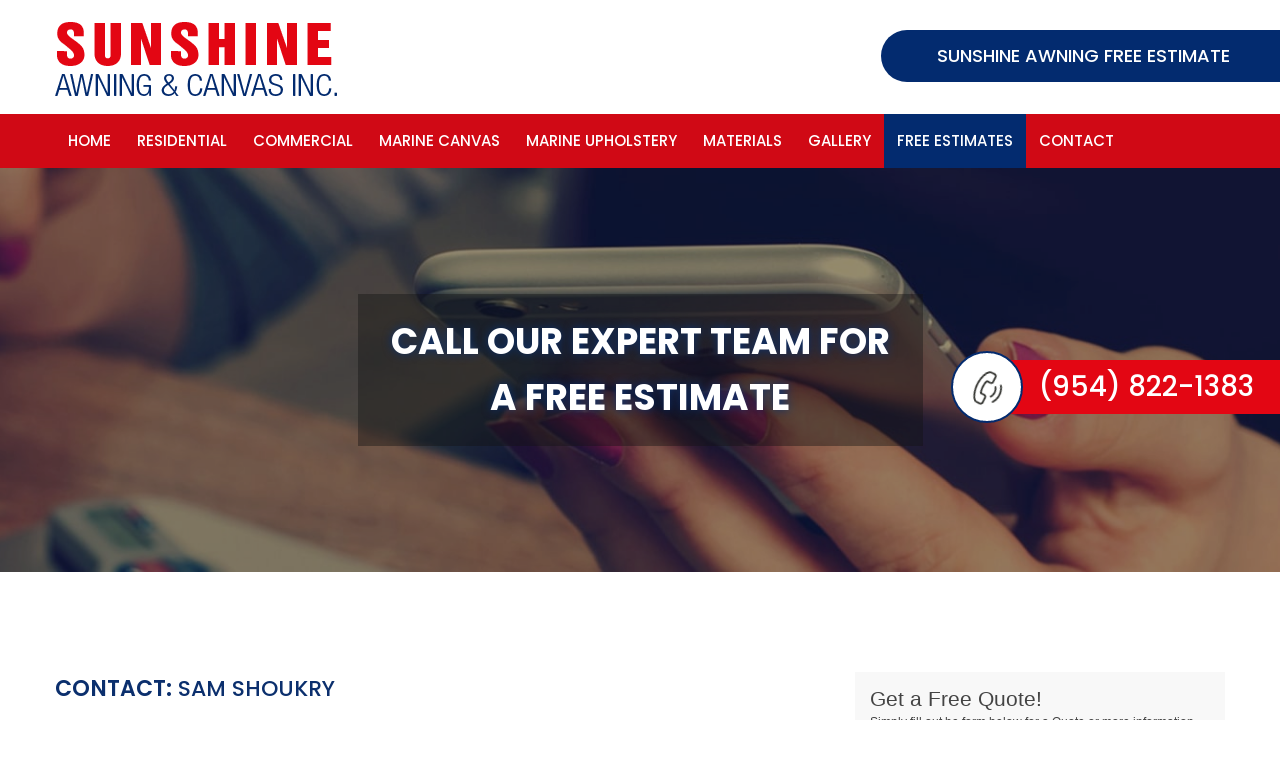

--- FILE ---
content_type: text/html
request_url: https://sunshineawningcanvas.com/free-estimates.html
body_size: 3288
content:
<!doctype html>
<html lang="en-US">
<head>
<meta charset="UTF-8">
<meta name="robots" content="index, follow">
<meta name="viewport" content="width=device-width, initial-scale=1.0">
<title>Sunshine Awning Free Estimate | (954) 822-1383</title>
<meta name="description" content="Sunshine Awning Free Estimate - Contact Us for Broward &amp; Palm Beach County Awning, Canvas &amp; Marine Upholstery - Free Estimate.">
<meta name="keywords" content="Sunshine Awning Free Estimate">
<link href="css/style.css" type="text/css" rel="stylesheet">
<link href="css/menu.css" rel="stylesheet">	
<link href="css/media.css" type="text/css" rel="stylesheet">
<link href="https://fonts.googleapis.com/css?family=Poppins:300,400,500,600,700|Open+Sans:400" rel="stylesheet"> 
<link rel="canonical" href="https://sunshineawningcanvas.com/free-estimates.html">
	

	
<link rel="shortcut icon" href="favicon.ico" type="image/x-icon" />
<link rel="apple-touch-icon" href="apple-touch-icon.png" />

<script type="application/ld+json"> 
{
  "@context": "https://www.schema.org",
  "@type": "HomeAndConstructionBusiness",
  "name": "Sunshine Awning &amp; Canvas",
  "url": "https://sunshineawningcanvas.com",
  "logo": "https://sunshineawningcanvas.com/images/sunshine-awning-canvas-logo.png",
  "image": "https://sunshineawningcanvas.com/images/commercial-img.jpg",
  "description": "Sunshine Awning &amp; Canvas - Let Sunshine Awning &amp; Canvas Inc. help you with all your commercial or home awning projects. Our well-trained staff will take away any stress or worries that you may have during your vinyl project. Trust us so you can enjoy the weather. With a new awning, you'll be able to enjoy your porch all year round. Our affordable prices will allow you to appreciate your porch area any time of the year by enclosing your porch with protective screens and windows.",
  "address": {
    "@type": "PostalAddress",
    "streetAddress": "5150 NE 12th Ave.",
    "addressLocality": "Oakland Park",
    "addressRegion": "FL",
    "postalCode": "33334",
    "addressCountry": "US"
  },
  "geo": {
    "@type": "GeoCoordinates",
    "latitude": "26.184990",
    "longitude": "-80.131180"
  },
  "hasMap": "https://goo.gl/maps/vwWZvsrp7oV9VfS1A",
  "openingHours": "Mo, Tu, We, Th, Fr, Sa 08:00-18:00",
  "contactPoint": {
    "@type": "ContactPoint",
    "contactType": "customer service",
    "telephone": "+1-(954) 822-1383"
  },
  "aggregateRating": {
    "ratingValue": "3.8",
    "reviewCount": "25"
  }
}
 </script>
<!-- Google tag (gtag.js) -->
<script async src="https://www.googletagmanager.com/gtag/js?id=G-L6GCQ6RKKG"></script>
<script>
  window.dataLayer = window.dataLayer || [];
  function gtag(){dataLayer.push(arguments);}
  gtag('js', new Date());

  gtag('config', 'G-L6GCQ6RKKG');
  gtag('config', 'AW-697906614');
</script><!-- Google Tag Manager -->
<noscript><iframe src="//www.googletagmanager.com/ns.html?id=GTM-5LH8HRP"
height="0" width="0" style="display:none;visibility:hidden"></iframe></noscript>
<script>(function(w,d,s,l,i){w[l]=w[l]||[];w[l].push({'gtm.start':
new Date().getTime(),event:'gtm.js'});var f=d.getElementsByTagName(s)[0],
j=d.createElement(s),dl=l!='dataLayer'?'&l='+l:'';j.async=true;j.src=
'//www.googletagmanager.com/gtm.js?id='+i+dl;f.parentNode.insertBefore(j,f);
})(window,document,'script','dataLayer','GTM-5LH8HRP');</script>
<!-- End Google Tag Manager --


	
	<script>
  gtag('config', 'AW-697906614/AopVCMD8n7QBELbr5MwC', {
    'phone_conversion_number': '(954) 822-1383'
  });
</script>	
<!-- Google Tag Manager -->
<script>(function(w,d,s,l,i){w[l]=w[l]||[];w[l].push({'gtm.start':
new Date().getTime(),event:'gtm.js'});var f=d.getElementsByTagName(s)[0],
j=d.createElement(s),dl=l!='dataLayer'?'&l='+l:'';j.async=true;j.src=
'https://www.googletagmanager.com/gtm.js?id='+i+dl;f.parentNode.insertBefore(j,f);
})(window,document,'script','dataLayer','GTM-NQ34CCT');</script>
<!-- End Google Tag Manager -->
</head>
<body>
<!-- Google Tag Manager (noscript) -->
<noscript><iframe src="https://www.googletagmanager.com/ns.html?id=GTM-NQ34CCT"
height="0" width="0" style="display:none;visibility:hidden"></iframe></noscript>
<!-- End Google Tag Manager (noscript) -->
	
<div class="cd-dropdown-wrapper">
	<a class="cd-dropdown-trigger meanmenu-reveal" href="#"><span></span><span></span><span></span></a>
	<nav class="cd-dropdown">
		<h2>Menu</h2>
			<a href="#0" class="cd-close">Close</a>
				<ul class="cd-dropdown-content">
					<li><a href="https://sunshineawningcanvas.com">Home</a></li>
					<li><a href="residential.html">Residential</a></li>
					<li><a href="commercial.html">Commercial</a></li>
					<li><a href="marine-canvas.html">Marine Canvas</a></li>
					<li><a href="marine-upholstery.html">Marine Upholstery</a></li>
					
					<li><a href="materials.html">Materials</a></li>
					<li><a href="gallery.html">Gallery</a></li>
					<li><a href="free-estimates.html">Free Estimates</a></li>
					<li><a href="contact-us.html">Contact</a></li>
				</ul>
	</nav> 
</div>	
	
<!--header start-->
<header class="full-width">
	<div class="fixed-wrapper">
		<a href="https://sunshineawningcanvas.com" class="logo left"><img src="images/sunshine-awning-canvas-logo.png" alt="Sunshine Awning Free Estimate"></a>
		<!-- <div class="header-mail">
			<figure><img src="images/mail-icon.png" alt=""></figure>
			<span>
			Email:
			<a href="mailto:sunshinecanvas@yahoo.com">sunshinecanvas@yahoo.com</a>
			</span>
		</div> -->
	</div>
	<h1>Sunshine Awning Free Estimate</h1>
</header>	
<!--header end-->	
	
<!--menu sec start-->
<section class="menu full-width">
	<div class="fixed-wrapper">
		<ul>
			<li><a href="https://sunshineawningcanvas.com">Home</a></li>
			<li><a href="residential.html">Residential</a></li>
			<li><a href="commercial.html">Commercial</a></li>
			<li><a href="marine-canvas.html">Marine Canvas</a></li>
			<li><a href="marine-upholstery.html">Marine Upholstery</a></li>
			
			<li><a href="materials.html">Materials</a></li>
			<li><a href="gallery.html">Gallery</a></li>
			<li class="active"><a href="free-estimates.html">Free Estimates</a></li>
			<li><a href="contact-us.html">Contact</a></li>
		</ul>
	</div>	
</section>	
<!--menu sec end-->	

<!--inner banner start-->	
<section class="inner-banner full-width">
	<div class="fixed-wrapper">
		<div class="banner-text">
			<span><font>Call our expert team</font> <font> for a free estimate </font></span>			
		</div>
	</div>
</section>
<!--inner banner end-->	
	
<!--inner page middle sec start-->
<section class="inner-page-middle contact-us-middle full-width">
	<div class="fixed-wrapper">
		<div class="inner-middle-left contact-left">
			<h2><strong>Contact:</strong> Sam Shoukry</h2>
			<ul>
				<li><figure><img src="images/contact-cell-icon.png" alt=""></figure>
					<font><a href="tel:9548221383">(954) 822-1383</a> </font></li>
				
				<li><figure><img src="images/contact-mail-icon.png" alt=""></figure>
					<font><a href="mailto:sunshinecanvas@yahoo.com">sunshinecanvas@yahoo.com</a></font></li>
			</ul>
			
			<div class="map full-width">
				<iframe frameborder="0" style="border:0" src="https://www.google.com/maps/embed?pb=!1m18!1m12!1m3!1d3580.1660515559706!2d-80.13134580000002!3d26.191276100000003!2m3!1f0!2f0!3f0!3m2!1i1024!2i768!4f13.1!3m3!1m2!1s0x88d9023a0c1d8193%3A0x1fe5791d893bc257!2s5150+NE+12th+Ave%2C+Oakland+Park%2C+FL+33334%2C+USA!5e0!3m2!1sen!2suk!4v1434524156266"></iframe>
					<div class="map-text">
						<h3>We are open on: </h3>
						<p>Monday to Saturday </p>
						<p>8:00 AM - 6:00 PM </p>
					</div>
			</div>
			
			<div class="accept-card full-width">
				<p>Licensed and Insured</p>
				<h4>We Accept:</h4>
				<figure><img src="images/pay-icon-2.png" alt=""></figure>
			</div>
		</div>
		
		<div class="inner-middle-right right">
			<div class="form">
				<figure>
					
		<div id="mf_placeholder" 
     data-formurl="//sunshineawningcanvas.com/mform/embed.php?id=11603" 
     data-formheight="778"  
     data-formtitle="Get a Free Quote!"  
     data-paddingbottom="10">
</div>
<script>
	(function(f,o,r,m){
		r=f.createElement('script');r.async=1;r.src=o+'js/mf.js';
		m=f.getElementById('mf_placeholder'); m.parentNode.insertBefore(r, m);
	})(document,'//sunshineawningcanvas.com/mform/');
</script>			
					
					

				
				</figure>
			</div>
			<div class="inner-middle-contact">
				
					<figure>
						<img src="images/inner-contact-img.png" alt="Sunshine Awning &amp; Canvas Inc.">
					</figure>

			</div>
		</div>
	</div>
</section>	
<!--inner page middle sec end-->	
	
<!--footer start-->
<footer class="full-width">
	<div class="fixed-wrapper">
		<div class="footer-cell footer-quick-link">
			<h6>Quick Links</h6>
			<ul class="style-icon-white">
				<li><a href="https://sunshineawningcanvas.com">Home</a></li>
				<li><a href="gallery.html">Gallery</a></li>
				<li><a href="free-estimates.html">Free Estimates</a></li>
				<li><a href="contact-us.html">Contact</a></li>
			</ul>
			<ul class="social-icon">
				<ul>
					<li><a href="https://www.facebook.com/pages/category/Awning-Supplier/Sunshine-Awning-Canvas-Inc-437407813099582"><img src="images/fb-icon.png" alt="Facebook"></a></li>
				</ul>
			</ul>
		</div>
		
		<div class="footer-cell footer-services">
			<h6>Services</h6>
			<ul class="style-icon-white">
				<li><a href="residential.html">Residential awning</a></li>
				<li><a href="commercial.html">Commercial awning</a></li>
				<li><a href="marine-canvas.html">Marine Canvas</a></li>
				<li><a href="marine-upholstery.html">Marine Upholstery</a></li>
				<li><a href="custom.html">Custom Awnings</a></li>
				<li><a href="materials.html">Awning Materials</a></li>
			
			</ul>
			
		</div>
		
		<div class="footer-cell footer-open-time">
			<h6>We are open on</h6>
			<ul>
				<li>Monday.......................................8:00 AM - 6:00 PM</li>
				<li>Tuesday......................................8:00 AM - 6:00 PM</li>
				<li>Wednesday.................................8:00 AM - 6:00 PM</li>
				<li>Thursday....................................8:00 AM - 6:00 PM</li>
				<li>Friday..........................................8:00 AM - 6:00 PM</li>
				<li>Saturday.....................................8:00 AM - 6:00 PM</li>
			</ul>
			
		</div>
		
		
		<div class="footer-cell footer-contact">
			<h6>Contact</h6>
			<ul>
				<li><figure><img src="images/ft-cell-icon.png" alt="Call (954) 822-1383"></figure>
					<span>Phone: <a href="tel:9548221383">(954) 822-1383</a></span>	
					
				</li>
				
				<li><figure><img src="images/ft-cell-icon.png" alt="Call (954) 822-1383"></figure>
					<span>Email: <a href="mailto:sunshinecanvas@yahoo.com">sunshinecanvas@yahoo.com</a></span>	
				</li>
				<li><figure><img src="images/ft-location-icon.png" alt=""></figure>
					<span>Sunshine Awning &amp; Canvas Inc. <br> 5150 NE 12th Avenue <br> Oakland Park, FL, 33334</span>	
				</li>
			</ul>
			
		</div>
		
	</div>
</footer>	
<!--footer end-->	
	
<!--copy rgt sec start-->
<section class="copy-rgt-sec full-width">
	<div class="fixed-wrapper">
		<div class="copy-rgt-sec-left left">
			<ul>
				<li>©<span aria-hidden="false" class="current_year"></span> Sunshine Awning & Canvas - All Rights Reserved | <a href="https://sunshineawningcanvas.com">Sunshine Awning Free Estimate</a></li>
				
			</ul>
		</div>
		
		<figure class="right"><img src="images/pay-icon.png" alt="We  Accept All Major Credit Cards"></figure>
	</div>
</section>	
<!--copy rgt sec end-->	
	
	
<section>
	<div class="phone">
		<figure><img src="images/cell-icon-black.png" alt="Call (954) 822-1383"></figure>
		<a href="tel:9548221383">(954) 822-1383</a>
	</div>
	
	<div data-end="top:70%;" data-start="top:3%;" class="skrollable skrollable-between" style="position: absolute; top: 140px;" id="contact_scroll_box">
<h4 class="widget-title widgettitle">CALL TO BOOK</h4>
<p class="loc-phone"><a href="tel:9548221383" style="color:#374775;"><img style=" margin-right:8px;" alt="" src="images/call.png">(954) 822-1383</a></p>
</div>
</section>	
<script type="text/javascript" src="js/jquery-3.7.1.min.js"></script>
<script type="text/javascript" src="js/jquery.matchHeight.js"></script>	
<script src="js/main.js"></script>
<script src="js/jquery.menu-aim.js"></script>	
</body>
</html>
 

--- FILE ---
content_type: text/html; charset=UTF-8
request_url: https://sunshineawningcanvas.com/mform/embed.php?id=11603
body_size: 906
content:
<!DOCTYPE html PUBLIC "-//W3C//DTD XHTML 1.0 Transitional//EN" "http://www.w3.org/TR/xhtml1/DTD/xhtml1-transitional.dtd">
<html lang="en" xml:lang="en" class="embed" xmlns="http://www.w3.org/1999/xhtml">
<head>
<meta http-equiv="Content-Type" content="text/html; charset=UTF-8" />
<meta name="viewport" content="width=device-width, initial-scale=1">
<title>Get a Free Quote!</title>
<link rel="stylesheet" type="text/css" href="./data/form_11603/css/view.css?bdffc4" media="all" />
<link rel="stylesheet" type="text/css" href="view.mobile.css?bdffc4" media="all" />


<script type="text/javascript" src="js/jquery.min.js?bdffc4"></script>
<script type="text/javascript" src="js/jquery-ui-1.12/effect.js?bdffc4"></script>
<script type="text/javascript" src="view.js?bdffc4"></script>







<script type="text/javascript" src="js/jquery.ba-postmessage.min.js"></script>
<script type="text/javascript">
    $(function(){
    	$.postMessage({mf_iframe_height: $('body').outerHeight(true)}, '*', parent );
    });
</script>

</head>
<body id="main_body" class=" no_guidelines">
	
	<div id="form_container" class="">
		<h1><a>Get a Free Quote!</a></h1>
		<form id="form_11603" class="appnitro top_label"  method="post" data-highlightcolor="#FFF7C0" action="/mform/embed.php">
					<div class="form_description">
			<h2>Get a Free Quote!</h2>
			<p>Simply fill out he form below for a Quote or more information.<br />
<br />
If you need immediate assistance, <br />
please call us at (954) 822-1383</p>
		</div>						
			<ul >
			
			
			
					<li id="li_1"  >
		<label class="description" for="element_1">Name <span id="required_1" aria-hidden="true" class="required">*</span></label>
		<div>
			<input id="element_1" name="element_1" placeholder="Enter your full name here"  aria-required="true"  class="element text medium" type="text" value=""   />
			 
		</div> 
		</li>		<li id="li_2"  >
		<label class="description" for="element_2">Phone <span id="required_2" aria-hidden="true" class="required">*</span></label>
		<div>
			<input id="element_2" name="element_2" placeholder="Enter your phone number here"  aria-required="true"  class="element text medium" type="text" value=""   />
			 
		</div> 
		</li>		<li id="li_3"  >
		<label class="description" for="element_3">Email <span id="required_3" aria-hidden="true" class="required">*</span></label>
		<div>
			<input id="element_3" name="element_3" placeholder="Enter your email here"  aria-required="true" class="element text medium" type="text" maxlength="255" value="" /> 
		</div> 
		</li>
				<li id="li_4"  >
		<label class="description" for="element_4">Message </label>
		<div>
			<textarea id="element_4" name="element_4" placeholder="How can we help you?"   class="element textarea small" rows="8" cols="90" ></textarea>
			 
		</div> 
		</li>		<li id="li_captcha" >
		<label class="description" for="captcha_response_field">
			Spam Protection. Please answer this simple question: <br/>
			1 + 2 = ?
		</label>
		<div>
			<input id="captcha_response_field" name="captcha_response_field" class="element text small" type="text" />
			<input id="captcha_response_challenge" name="captcha_response_challenge" type="hidden" value="SiQ1zC83bsGCR5vc3gX7AnniaVE4HSJEtOwDPKnElw6WNQNInOLPWq9/sjBfit6Xqg==" />
		</div>	 
		 
		</li>
			
			
			
					<li id="li_buttons" class="buttons">
			    <input type="hidden" name="form_id" value="11603" />
			    
			    <input type="hidden" id="mfsid" name="mfsid" value="eb195e4fbb0d9ce4488d1c695a0c73f0" />
			    
			    
			    <input type="hidden" name="submit_form" value="1" />
			    <input type="hidden" name="page_number" value="1" />
				<input id="submit_form" class="button_text" type="submit" name="submit_form" value="Submit" />
		</li>
			</ul>
		</form>	
		<div id="footer">
			
		</div>
	</div>
	
	</body>
</html>

--- FILE ---
content_type: text/css
request_url: https://sunshineawningcanvas.com/css/style.css
body_size: 5071
content:
/* cyrillic-ext */
@font-face {
  font-family: 'Open Sans';
  font-style: normal;
  font-weight: 400;
  src: local('Open Sans Regular'), local('OpenSans-Regular'), url(https://fonts.gstatic.com/s/opensans/v17/mem8YaGs126MiZpBA-UFWJ0bf8pkAp6a.woff2) format('woff2');
  unicode-range: U+0460-052F, U+1C80-1C88, U+20B4, U+2DE0-2DFF, U+A640-A69F, U+FE2E-FE2F;
}
/* cyrillic */
@font-face {
  font-family: 'Open Sans';
  font-style: normal;
  font-weight: 400;
  src: local('Open Sans Regular'), local('OpenSans-Regular'), url(https://fonts.gstatic.com/s/opensans/v17/mem8YaGs126MiZpBA-UFUZ0bf8pkAp6a.woff2) format('woff2');
  unicode-range: U+0400-045F, U+0490-0491, U+04B0-04B1, U+2116;
}
/* greek-ext */
@font-face {
  font-family: 'Open Sans';
  font-style: normal;
  font-weight: 400;
  src: local('Open Sans Regular'), local('OpenSans-Regular'), url(https://fonts.gstatic.com/s/opensans/v17/mem8YaGs126MiZpBA-UFWZ0bf8pkAp6a.woff2) format('woff2');
  unicode-range: U+1F00-1FFF;
}
/* greek */
@font-face {
  font-family: 'Open Sans';
  font-style: normal;
  font-weight: 400;
  src: local('Open Sans Regular'), local('OpenSans-Regular'), url(https://fonts.gstatic.com/s/opensans/v17/mem8YaGs126MiZpBA-UFVp0bf8pkAp6a.woff2) format('woff2');
  unicode-range: U+0370-03FF;
}
/* vietnamese */
@font-face {
  font-family: 'Open Sans';
  font-style: normal;
  font-weight: 400;
  src: local('Open Sans Regular'), local('OpenSans-Regular'), url(https://fonts.gstatic.com/s/opensans/v17/mem8YaGs126MiZpBA-UFWp0bf8pkAp6a.woff2) format('woff2');
  unicode-range: U+0102-0103, U+0110-0111, U+1EA0-1EF9, U+20AB;
}
/* latin-ext */
@font-face {
  font-family: 'Open Sans';
  font-style: normal;
  font-weight: 400;
  src: local('Open Sans Regular'), local('OpenSans-Regular'), url(https://fonts.gstatic.com/s/opensans/v17/mem8YaGs126MiZpBA-UFW50bf8pkAp6a.woff2) format('woff2');
  unicode-range: U+0100-024F, U+0259, U+1E00-1EFF, U+2020, U+20A0-20AB, U+20AD-20CF, U+2113, U+2C60-2C7F, U+A720-A7FF;
}
/* latin */
@font-face {
  font-family: 'Open Sans';
  font-style: normal;
  font-weight: 400;
  src: local('Open Sans Regular'), local('OpenSans-Regular'), url(https://fonts.gstatic.com/s/opensans/v17/mem8YaGs126MiZpBA-UFVZ0bf8pkAg.woff2) format('woff2');
  unicode-range: U+0000-00FF, U+0131, U+0152-0153, U+02BB-02BC, U+02C6, U+02DA, U+02DC, U+2000-206F, U+2074, U+20AC, U+2122, U+2191, U+2193, U+2212, U+2215, U+FEFF, U+FFFD;
}
/* devanagari */
@font-face {
  font-family: 'Poppins';
  font-style: normal;
  font-weight: 300;
  src: local('Poppins Light'), local('Poppins-Light'), url(https://fonts.gstatic.com/s/poppins/v8/pxiByp8kv8JHgFVrLDz8Z11lFd2JQEl8qw.woff2) format('woff2');
  unicode-range: U+0900-097F, U+1CD0-1CF6, U+1CF8-1CF9, U+200C-200D, U+20A8, U+20B9, U+25CC, U+A830-A839, U+A8E0-A8FB;
}
/* latin-ext */
@font-face {
  font-family: 'Poppins';
  font-style: normal;
  font-weight: 300;
  src: local('Poppins Light'), local('Poppins-Light'), url(https://fonts.gstatic.com/s/poppins/v8/pxiByp8kv8JHgFVrLDz8Z1JlFd2JQEl8qw.woff2) format('woff2');
  unicode-range: U+0100-024F, U+0259, U+1E00-1EFF, U+2020, U+20A0-20AB, U+20AD-20CF, U+2113, U+2C60-2C7F, U+A720-A7FF;
}
/* latin */
@font-face {
  font-family: 'Poppins';
  font-style: normal;
  font-weight: 300;
  src: local('Poppins Light'), local('Poppins-Light'), url(https://fonts.gstatic.com/s/poppins/v8/pxiByp8kv8JHgFVrLDz8Z1xlFd2JQEk.woff2) format('woff2');
  unicode-range: U+0000-00FF, U+0131, U+0152-0153, U+02BB-02BC, U+02C6, U+02DA, U+02DC, U+2000-206F, U+2074, U+20AC, U+2122, U+2191, U+2193, U+2212, U+2215, U+FEFF, U+FFFD;
}
/* devanagari */
@font-face {
  font-family: 'Poppins';
  font-style: normal;
  font-weight: 400;
  src: local('Poppins Regular'), local('Poppins-Regular'), url(https://fonts.gstatic.com/s/poppins/v8/pxiEyp8kv8JHgFVrJJbecnFHGPezSQ.woff2) format('woff2');
  unicode-range: U+0900-097F, U+1CD0-1CF6, U+1CF8-1CF9, U+200C-200D, U+20A8, U+20B9, U+25CC, U+A830-A839, U+A8E0-A8FB;
}
/* latin-ext */
@font-face {
  font-family: 'Poppins';
  font-style: normal;
  font-weight: 400;
  src: local('Poppins Regular'), local('Poppins-Regular'), url(https://fonts.gstatic.com/s/poppins/v8/pxiEyp8kv8JHgFVrJJnecnFHGPezSQ.woff2) format('woff2');
  unicode-range: U+0100-024F, U+0259, U+1E00-1EFF, U+2020, U+20A0-20AB, U+20AD-20CF, U+2113, U+2C60-2C7F, U+A720-A7FF;
}
/* latin */
@font-face {
  font-family: 'Poppins';
  font-style: normal;
  font-weight: 400;
  src: local('Poppins Regular'), local('Poppins-Regular'), url(https://fonts.gstatic.com/s/poppins/v8/pxiEyp8kv8JHgFVrJJfecnFHGPc.woff2) format('woff2');
  unicode-range: U+0000-00FF, U+0131, U+0152-0153, U+02BB-02BC, U+02C6, U+02DA, U+02DC, U+2000-206F, U+2074, U+20AC, U+2122, U+2191, U+2193, U+2212, U+2215, U+FEFF, U+FFFD;
}
/* devanagari */
@font-face {
  font-family: 'Poppins';
  font-style: normal;
  font-weight: 500;
  src: local('Poppins Medium'), local('Poppins-Medium'), url(https://fonts.gstatic.com/s/poppins/v8/pxiByp8kv8JHgFVrLGT9Z11lFd2JQEl8qw.woff2) format('woff2');
  unicode-range: U+0900-097F, U+1CD0-1CF6, U+1CF8-1CF9, U+200C-200D, U+20A8, U+20B9, U+25CC, U+A830-A839, U+A8E0-A8FB;
}
/* latin-ext */
@font-face {
  font-family: 'Poppins';
  font-style: normal;
  font-weight: 500;
  src: local('Poppins Medium'), local('Poppins-Medium'), url(https://fonts.gstatic.com/s/poppins/v8/pxiByp8kv8JHgFVrLGT9Z1JlFd2JQEl8qw.woff2) format('woff2');
  unicode-range: U+0100-024F, U+0259, U+1E00-1EFF, U+2020, U+20A0-20AB, U+20AD-20CF, U+2113, U+2C60-2C7F, U+A720-A7FF;
}
/* latin */
@font-face {
  font-family: 'Poppins';
  font-style: normal;
  font-weight: 500;
  src: local('Poppins Medium'), local('Poppins-Medium'), url(https://fonts.gstatic.com/s/poppins/v8/pxiByp8kv8JHgFVrLGT9Z1xlFd2JQEk.woff2) format('woff2');
  unicode-range: U+0000-00FF, U+0131, U+0152-0153, U+02BB-02BC, U+02C6, U+02DA, U+02DC, U+2000-206F, U+2074, U+20AC, U+2122, U+2191, U+2193, U+2212, U+2215, U+FEFF, U+FFFD;
}
/* devanagari */
@font-face {
  font-family: 'Poppins';
  font-style: normal;
  font-weight: 600;
  src: local('Poppins SemiBold'), local('Poppins-SemiBold'), url(https://fonts.gstatic.com/s/poppins/v8/pxiByp8kv8JHgFVrLEj6Z11lFd2JQEl8qw.woff2) format('woff2');
  unicode-range: U+0900-097F, U+1CD0-1CF6, U+1CF8-1CF9, U+200C-200D, U+20A8, U+20B9, U+25CC, U+A830-A839, U+A8E0-A8FB;
}
/* latin-ext */
@font-face {
  font-family: 'Poppins';
  font-style: normal;
  font-weight: 600;
  src: local('Poppins SemiBold'), local('Poppins-SemiBold'), url(https://fonts.gstatic.com/s/poppins/v8/pxiByp8kv8JHgFVrLEj6Z1JlFd2JQEl8qw.woff2) format('woff2');
  unicode-range: U+0100-024F, U+0259, U+1E00-1EFF, U+2020, U+20A0-20AB, U+20AD-20CF, U+2113, U+2C60-2C7F, U+A720-A7FF;
}
/* latin */
@font-face {
  font-family: 'Poppins';
  font-style: normal;
  font-weight: 600;
  src: local('Poppins SemiBold'), local('Poppins-SemiBold'), url(https://fonts.gstatic.com/s/poppins/v8/pxiByp8kv8JHgFVrLEj6Z1xlFd2JQEk.woff2) format('woff2');
  unicode-range: U+0000-00FF, U+0131, U+0152-0153, U+02BB-02BC, U+02C6, U+02DA, U+02DC, U+2000-206F, U+2074, U+20AC, U+2122, U+2191, U+2193, U+2212, U+2215, U+FEFF, U+FFFD;
}
/* devanagari */
@font-face {
  font-family: 'Poppins';
  font-style: normal;
  font-weight: 700;
  src: local('Poppins Bold'), local('Poppins-Bold'), url(https://fonts.gstatic.com/s/poppins/v8/pxiByp8kv8JHgFVrLCz7Z11lFd2JQEl8qw.woff2) format('woff2');
  unicode-range: U+0900-097F, U+1CD0-1CF6, U+1CF8-1CF9, U+200C-200D, U+20A8, U+20B9, U+25CC, U+A830-A839, U+A8E0-A8FB;
}
/* latin-ext */
@font-face {
  font-family: 'Poppins';
  font-style: normal;
  font-weight: 700;
  src: local('Poppins Bold'), local('Poppins-Bold'), url(https://fonts.gstatic.com/s/poppins/v8/pxiByp8kv8JHgFVrLCz7Z1JlFd2JQEl8qw.woff2) format('woff2');
  unicode-range: U+0100-024F, U+0259, U+1E00-1EFF, U+2020, U+20A0-20AB, U+20AD-20CF, U+2113, U+2C60-2C7F, U+A720-A7FF;
}
/* latin */
@font-face {
  font-family: 'Poppins';
  font-style: normal;
  font-weight: 700;
  src: local('Poppins Bold'), local('Poppins-Bold'), url(https://fonts.gstatic.com/s/poppins/v8/pxiByp8kv8JHgFVrLCz7Z1xlFd2JQEk.woff2) format('woff2');
  unicode-range: U+0000-00FF, U+0131, U+0152-0153, U+02BB-02BC, U+02C6, U+02DA, U+02DC, U+2000-206F, U+2074, U+20AC, U+2122, U+2191, U+2193, U+2212, U+2215, U+FEFF, U+FFFD;
}

*{-webkit-box-sizing: border-box;-moz-box-sizing: border-box; box-sizing: border-box;}
html{-webkit-text-size-adjust:100%;-ms-text-size-adjust:100%;}
html, body, div, span, object, iframe, h1, h2, h3, h4, h5, h6, p, blockquote, pre, abbr, address, cite, code, del, dfn, em, img, ins, kbd, q, samp, small, strong, sub, sup, var, b, i, dl, dt, dd, ol, ul, li, fieldset, form, label, legend, table, caption, tbody, tfoot, thead, tr, th, td, article, aside, canvas, details, figcaption, figure, footer, header, hgroup, menu, nav, section, summary, time, mark, audio, video {margin:0;padding:0;border:0;outline:0;}
header, footer, article, section, hgroup, nav, figure {display:block;margin:0px;padding:0px;}
img {border: 0 none;height: auto;max-width: 100%;vertical-align:middle;transition: all 0.5s ease-in-out 0s;}
ul {list-style-type:none;padding:0px;margin:0px;}
a, button{text-decoration:none;outline:none; color:#333333;}
button, input[type="button"]{border:none;cursor:pointer;}
p, td, input, label, form, h1, h2, h3, h4, h5, h6, a {padding:0px;margin:0px;border:none;text-decoration:none;transition: all 0.5s ease-in-out 0s;}
input[type="text"],input[type="button"],input[type="submit"],input[type="email"],input[type="tel"] ,textarea {  -webkit-appearance: none;  -webkit-border-radius: 0;  -webkit-appearance: none;transition: all 0.5s ease-in-out 0s;outline:none;resize: none;}
input[type="submit"], input[type="button"], input[type="reset"]{outline:none;cursor:pointer;}
.clear {clear: both;}
h1, h2, h3, h4, h5, h6 {line-height: normal; text-transform: uppercase;}
.vm{vertical-align: middle;}
.relative{position: relative;}
.left{ float: left;}
.right {float:right !important;}
/*placeholder css*/
input::-webkit-input-placeholder {opacity:1 !important; color: #fff !important;}
input::-moz-placeholder {opacity:1 !important; color: #fff !important;}
input:-ms-input-placeholder {opacity:1 !important; color: #fff !important;}
input:-moz-placeholder {opacity:1 !important; color: #fff !important;}
/*ends css*/
body{margin:0; padding:0; font-size:16px; line-height:normal;  color:#333333;  font-weight: normal; font-family: 'Poppins', sans-serif;}
/*======= Common CSS =======*/
a:hover, a:focus{text-decoration:none; color:inherit;}
p{font-size:15px; line-height:24px; color: #0b2f6d; font-weight: 500}
h1{font-size:18px; color:#fff; text-transform: uppercase; font-weight: 500;}
h2{font-size: 53px; color: #0b2f6d; line-height:normal; font-weight: 700;}
h3{font-size: 22px; color: #fff; font-weight: bold;}
h4{font-size: 20px; color: #fff; font-weight: bold;}
h5{font-size: 34px; color: #fff; font-weight: bold; line-height: 36px;}
h6{font-size: 28px; color: #fff; font-weight: bold;}



.fixed-wrapper{max-width: 1170px; width: 100%; height: auto; margin: 0 auto;}
.full-width{float: left; width: 100%;}

header{padding: 22px 0 18px;}
.header-mail{margin-left: 370px; float: left; margin-top: 8px;}
.header-mail figure{line-height: 54px; width: 54px; border-radius: 100%; text-align: center; border: 2px solid #303030; float: left; display: table; margin-right: 12px; height: 54px;}
.header-mail ,.header-mail a{font-size: 16px; color: #303030; text-transform: uppercase; font-weight: 500;}
.header-mail a{display: block;}
header h1{line-height: 52px; background: #032b6f; padding: 0 50px 0 56px; border-radius: 30px 0px 0 30px; float: right; margin-top: 8px;}
.header-mail span {display: block; float: left;}

.menu{background: #d00915;}
.menu ul li{float: left;}
.menu ul li a{font-size: 15px; color: #fff; text-transform: uppercase; font-weight: 500; display: inline-block; line-height: 54px; padding:0 13px;}
.menu ul li a:hover ,.menu ul li.active a{background: #032b6f;}

.banner{text-align: center; position: relative;background: #0b316f;}
/*.owl-carousel.home-main.owl-loaded.owl-drag {opacity: 0.5;}*/
.banner figure img{width: 100%;}
.banner-text{position: absolute; top: 46%; z-index: 99; left: 50%; right: 0; margin: 0 auto; transform: translate(-50%, -46%);background:#12121269; padding:20px;}
/*.banner-text:after{position: absolute; content: ""; background: url(../images/banner-shape.png) no-repeat center; width: 468px; height: 510px; left: 0; right: 0; margin: 0 auto; top: -120px; z-index: -1;}*/
.banner-text span{font-size: 53px; line-height: 66px; text-transform: uppercase; color: #fff; font-weight: bold;}
.banner-text span em {float: none;  position: relative; display: inline-block; z-index: 9999; font-style: normal;}

.banner-text span em:after{position: absolute; content: ""; width: 100%; left: 0; border-bottom: 2px solid #d9121d; top: 0; bottom: 0; z-index: -1;}
.banner-text span,.banner-text p{text-shadow: #0b316f 0px 0px 10px;}

.banner-text p{color: #fff; display: inline-block; margin-top: 14px; width: 100%;}
.banner-btn{margin-top: 30px;}
.banner-btn i{line-height: 38px; width: 44px; background: #fff; text-align: center; border-radius: 100%; display: inline-block; border: 2px solid #0b2f6d; position: relative;  left: 30px; height: 44px;}
.banner-btn a{font-size: 16px; color: #fff; font-weight: 500; padding: 0 28px 0 46px; background: #e30613; border-radius: 30px; display: inline-block; line-height: 36px; text-transform: uppercase;}
.banner .owl-dots{display: none;}
.canvas-town{padding: 80px 0; text-align: center;}
.canvas-town h2{margin-bottom: 38px;}
.canvas-town-cell{margin-right: 30px; width: 270px; height: 270px; border-radius: 100%; border: 2px solid #ffffff; box-shadow: 0 1px 19px rgba(0 ,0 ,0 ,0.44); overflow: hidden; float: left;}
.canvas-town-cell figure{position: relative; float: left; width: 100%;}
.canvas-town-cell figure img{float: left; border-radius:100px; width: 270px; height: 270px; }
.canvas-town-cell figure .canvas-text{height: /*214px*/ 100%; width: /*214px*/ 100%; border-radius: 100%; background: rgba(227 ,19 ,6 ,0.8); z-index: 99; position: absolute; bottom: /*-94px*/ -164px; left: 0; right: 0; margin: 0 auto; transition: all ease-in 0.5s;}
.canvas-town-cell figure .canvas-text h3{max-width: 152px; display: inline-block; float: none; line-height: 26px; padding-top: 28px; transition:  all ease-in 0.5s; position: relative;}
.canvas-town-cell:nth-child(4n){margin-right: 0;}
.canvas-town-cell:nth-child(2n) figure .canvas-text{background: rgba(3 ,43 ,111 ,0.8);}
.canvas-town-cell figure:hover .canvas-text{bottom: 0;}
.canvas-town-cell figure:hover .canvas-text h3{position: absolute; top: 50%; left: 0; right: 0; margin: auto; padding: 0; transform: translate(0 ,-50%);}

.services{padding: 82px 0 22px; text-align: center;}
.services-cell{float: left; text-align: center; width: 270px; margin-right: 30px;     min-height: 524px; margin-bottom:50px;}
.services-cell figure img{width: 100%; border-radius:40px;}
.services-text h4{padding: 0 10px 12px; position: relative; font-weight: 500;}
.services-text{padding: 30px 0 22px; position: relative; z-index: 9999;}
.services-text:after{position: absolute; content: ""; background: url(../images/services-bg.png) no-repeat center; width: 100%; height: 364px; left: 0; right: 0; top: -86px; z-index: -1; transition:  all ease-in 0.5s; background-size: 100% 100%;}
.services-text h4:after{position: absolute; content: ""; background: #fff; height: 3px; left: 0; right: 0; bottom: 0; width: 188px; margin: 0 auto;}
.services-text p{color: #fff; margin: 28px 0 38px; padding:0 31px;}
.services-text a{line-height: 44px; float: right; width: 44px; border-radius: 100%; background: #fff url(../images/blue-arrow.png) no-repeat center; display: inline-block; font-size: 0; margin-right: 30px;}
.services-cell:nth-child(4n){margin-right: 0;}
.services-cell:hover .services-text:after{background: url(../images/services-bg-hover.png) no-repeat center;}
.canvas-slider .owl-dot{float: none; display: inline-block; height: 8px; width: 8px; border-radius: 100%; background: #0b2f6d !important; cursor: pointer; margin: 50px 2px 0;}
.canvas-slider .owl-dot:hover ,.canvas-slider .owl-dot.active{background: #e30613 !important;}
.services-cell:hover a{background:#fff url(../images/red-arrow.png) no-repeat center;}

.material-sec{background: url(../images/material-ng.jpg) no-repeat center; background-size: cover; padding: 76px 0 68px; position: relative;}
.material-sec:after{position: absolute; content: ""; background: rgba(0 ,0 ,0 ,0.7); top: 0; bottom: 0; left: 0; right: 0;}
.material-sec-left{float: left; width: 50%; padding-right: 30px; position: relative; z-index: 99;}
.material-sec-left h5{margin-bottom: 16px;}
.material-sec-left h5 em{display: block; font-style: normal;}
.material-sec-left ul li{font-size: 15px; color: #fff; font-weight: 500; float: left; width: 50%; margin-bottom: 10px;}
.style-icon-white li ,.style-icon-blue li ,.style-icon-red li{position: relative; padding-left: 18px;}
.style-icon-white li:after ,.style-icon-blue li:after ,.style-icon-red li:after{position: absolute; content: ""; background: url(../images/white-arrow.png) no-repeat; width: 9px; height: 15px; left: 0; top: 0; bottom: 0; margin: auto; transition: all ease-in 0.5s;}

.country-sec h6{background: #e30613; text-align: center; line-height: 56px; text-transform: inherit;}
.country-sec ul li{float: left; width: 25%; padding-left: 24px; margin-bottom: 12px; font-size: 14px; color: #333333; font-family: 'Open Sans', sans-serif; font-weight: normal;}
.style-icon-blue li:after{background: url(../images/blue-arrow.png) no-repeat;}
.country-sec ul{margin: 68px 0 74px;}
.country-sec-bg-blue h6{background: #0b2f6d;}

footer{padding: 78px 0 50px; background: url(../images/footer-bg.jpg) no-repeat center; background-size: cover; position: relative;}

footer:after{position: absolute; content: ""; background: rgba(0 ,0 ,0 ,0.7); top: 0; bottom: 0; left: 0; right: 0;}
.footer-cell{position: relative; z-index: 99; float: left;}
footer h6{font-size: 22px; font-weight: 500; text-transform: inherit; padding-bottom: 12px; margin-bottom: 30px; position: relative;}
footer h6:after{position: absolute; content: ""; background: #fff; height: 2px; width: 40px; bottom: 0; left: 0;}
.social-icon li{float: left; margin-right: 8px; margin-top: 16px;}
footer li a ,footer li ,footer li span{font-size: 14px; color: #fff; font-weight: normal; font-family: 'Open Sans', sans-serif;}
footer li{margin-bottom: 12px;}
.footer-quick-link li ,.footer-services li ,.footer-open-time li{display: inline-block; float: left; clear: both;}
.social-icon li{float: left; clear: inherit;}
.social-icon {float: left; width: 100%;}
.footer-quick-link {float: left; width: 214px;}
.footer-services {float: left; width: 240px;}
.footer-open-time {float: left; margin-right: 100px; width: 330px;}
.footer-open-time span{float: left;}
.footer-open-time font{float: right;}
.footer-open-time li{display: inline-block; width: 100%; position: relative; margin-bottom: 8px;}
.footer-contact figure{float: left; display: table; margin-right: 22px;}
.footer-contact span{display: table; margin-bottom: 2px;}
.footer-contact li{margin-bottom: 26px;}

.copy-rgt-sec{padding: 18px 0 12px;}
.copy-rgt-sec-left ul li ,.copy-rgt-sec-left ul li a{font-size: 14px; color: #333333; font-family: 'Open Sans', sans-serif;}
.copy-rgt-sec-left ul li span{margin: 0 2px;}

.phone{position: fixed; top: 50%;  right: 0; z-index: 99999;}
.phone figure{line-height: 70px; width: 72px; border-radius: 100%; background: #fff; position: absolute; right: 86%; top: 0; bottom: 0; margin: auto; height: 72px; text-align: center; border: 2px solid #032b6f;}
.phone a{font-size: 28px; font-weight: 500; color: #fff; background: #e30613; padding: 6px 26px 6px 58px; border-radius: 60px 0 0 60px; display: inline-block; animation:1.6s linear 0s normal infinite running;}

.coupon-sec{background: url(../images/coupon-sec-bg.jpg) no-repeat center; background-size: cover; position: relative;text-align: center; padding: 76px 0 112px;}
.coupon-sec:after{position: absolute; content: ""; background: rgba(0 ,0 ,0 ,0.5); top: 0; bottom: 0; left: 0; right: 0;}
.coupon-cell{width: 570px; z-index: 99; background: #fff; padding: 54px 33px 66px; position: relative;}
.coupon-cell a{font-size: 28px; color: #fff; font-weight: 500; background: #032b6f; line-height: 60px; display: inline-block; max-width: 410px; text-align: center; border-radius: 30px; position: absolute; bottom: -30px; left: 0; right: 0; margin: auto; width: 100%;}
.coupon-cell p{font-weight: 400;}
.footer-contact li:first-child figure img{position: relative; top: 6px;}
.footer-contact {width: 284px;}
.phone figure img {-webkit-animation-name: spin; -webkit-animation-duration: 4000ms;  -webkit-animation-iteration-count: infinite; -webkit-animation-timing-function: linear;  -moz-animation-name: spin; -moz-animation-duration: 4000ms; -moz-animation-iteration-count: infinite;   -moz-animation-timing-function: linear; -ms-animation-name: spin;  -ms-animation-duration: 4000ms;  -ms-animation-iteration-count: infinite; -ms-animation-timing-function: linear;  animation-name: spin;  animation-duration: 4000ms;  animation-iteration-count: infinite; animation-timing-function: linear;}
@-ms-keyframes spin {
    from { -ms-transform: rotate(0deg); }
    to { -ms-transform: rotate(360deg); }
}
@-moz-keyframes spin {
    from { -moz-transform: rotate(0deg); }
    to { -moz-transform: rotate(360deg); }
}
@-webkit-keyframes spin {
    from { -webkit-transform: rotate(0deg); }
    to { -webkit-transform: rotate(360deg); }
}
@keyframes spin {
    from {
        transform:rotate(0deg);
    }
    to {
        transform:rotate(360deg);
    }
}

@keyframes blinker{  
  50%{background: #032b6f;}
}

@keyframes rotation {
		from {
				transform: rotate(0deg);
		}
		to {
				transform: rotate(359deg);
		}
}
.coupon-cell a:hover{background: #e30613;}
footer li a:hover ,.header-mail a:hover ,.copy-rgt-sec-left a:hover{color: #e30613;}
footer li:hover:after{background: url(../images/red-arrow.png) no-repeat center;}
.social-icon li a:hover img{opacity: 0.5;}
.banner-btn a:hover{background: #fff; color: #0b2f6d;}

#contact_scroll_box {
max-width: 180px;
padding: 10px; display: none;
line-height: 19px;
text-align: center;
position: fixed;
right: 0;
border: 1px solid #ccc;
border-top-width: 1px;
border-top-style: solid;
border-top-color: rgb(232, 232, 232);
background: #F5F5F5;
border-radius: 15px 0 0 15px;
top: 0; z-index:9999;
}

.loc-phone{ font-size:18px; font-weight:700;}
#contact_scroll_box h4{
padding: 0 0 5px;
padding-bottom: 5px;
color: #e30613;
font-size:20px!important;
font-weight:400; margin: 0px;
line-height: 1.25;
}

#mf_iframe{background:#f8f8f8; }

#pjWrapperGallery_1 a{width:25%;}

/*contact us*/

.inner-banner{background: url(../images/contact-banner.jpg) no-repeat center; background-size: cover; padding: 126px 0; text-align: center; position: relative;}
.inner-banner:after{position: absolute; content: ""; background: rgba(0 ,0 ,0 ,0.4); top: 0; left: 0; right: 0; bottom: 0;}
.inner-banner .banner-text:after{background: url(../images/inner-banner-shape.png) no-repeat center; width: 227px; height: 247px; top: -80px;}
.inner-banner .banner-text{position: relative; left: 0; right: 0; transform: translate(0 ,0); z-index: 99;}
.inner-page-middle{padding: 100px 0;}

.inner-middle-left{float: left; width: 770px;}
.contact-left h2{font-size: 22px; font-weight: 500; margin-bottom: 62px;}
.contact-left h2 strong{font-weight: 600;}
.contact-left ul li{float: left; text-align: center;}
.contact-left ul li a{font-size: 15px; color: #666666;}
.contact-left ul li figure{background: url(../images/contact-shape.png) no-repeat center; width: 86px; height: 93px; text-align: center; line-height: 94px; float: none; display: inline-block;}
.contact-left ul li font{float: left; width: 100%; margin-top: 28px;}
.contact-left ul li:nth-child(1){width: 270px;}
.contact-left ul li:nth-child(2){width: 167px; margin: 0 30px;}
.contact-left ul li:nth-child(3){width: 270px;}
.map iframe{width: 100%; height: 330px;}

.map{margin-top: 58px; position: relative;}

.map-text {background: #ffffff; box-shadow: 0 0px 10px rgba(0, 0, 0, 0.48); padding: 10px 30px; position: absolute; right: 10px; top: 10px;}
.map-text h3{font-size: 18px; color: #0b2f6d; font-weight: 600;}
.map-text p{color: #666666; font-weight: normal;}

.accept-card{margin-top: 60px;}
.accept-card p{font-weight: 500; color: #666666;}
.accept-card h4{font-size: 18px; color: #0b2f6d;font-weight: 500; margin: 18px 0 20px;}
.inner-middle-right{float: right; width: 370px;}
.inner-middle-contact .services-text a{font-size: 28px; background: none; height: auto; border-radius: 0; margin: 20px 0 0; width: 100%; color: #fff;}
.inner-middle-contact .services-text h4{font-size: 20px;}
.inner-middle-contact .services-cell{width: 100%;  margin: 0;}
.inner-middle-contact .services-cell:hover .services-text:after{background-size: 100% 100%;}
.inner-middle-contact .services-cell .services-text:after{top: -126px; display: none;}
.inner-middle-contact .services-cell .services-text{background: #0b2f6d;}
.inner-middle-contact .services-cell .services-text:hover{background: #e30613;}
.inner-middle-contact{margin-top: 30px;}
.form img{width: 100%;}
.residential-middle .services-cell figure img{margin-bottom: 0 !important;}

/*residential page*/

.residential-banner{background: url(../images/residential-banner.jpg) no-repeat center; background-size: cover;}
.residential-middle h2 ,.residential-middle h3 ,.inner-middle-left h4{font-size: 34px; color: #0b2f6d; font-weight: bold; text-transform: uppercase; line-height: 36px; max-width: 88%; margin-bottom: 24px;}
.residential-middle figure img{width: 100%; margin-bottom: 30px;}
.residential-middle p ,.residential-middle p a{color: #666666; font-size: 16px; line-height: 28px; font-weight: 400; margin-bottom: 30px;}
.residential-middle h3 ,.inner-middle-left h4{margin-top: 40px; width: 100%; float: left;}

.residential-middle ul li{float: left; width: 50%; color: #666666; font-size: 16px; margin-bottom: 10px; font-weight: 400;}
.residential-middle .style-icon-blue li:after{top: 6px; bottom: inherit;}
.residential-middle p a{margin-bottom: 0 !important; text-decoration: underline;}
.residential-call-visit{margin-top: 22px;}
.middle-free-sec-inner{border: 1px solid #e30613; text-align: center;}
.middle-free-sec-inner h6{font-size: 80px; color: #0b2f6d; font-weight: bold; display: inline-block;}
.middle-free-sec-inner font p{margin-bottom: 0; font-size: 24px; color: #e30613; line-height: 32px;}
.middle-free-sec-inner font {display: inline-block; text-align: left; margin-top: -4px; position: relative; top: -4px; margin-left: 10px;}
.middle-inner-left{float: left; width: 486px; background: #e30613; padding: 10px 20px;}
.middle-inner-left h6{font-size: 80px; color: #fff; font-weight: bold; float: left; line-height: 20px; padding-top: 12px;}
.middle-inner-left h6 sub {font-size: 24px; position: relative; top: -17px; margin-left: -45px;}
.middle-inner-left p{margin-bottom: 0 !important; font-size: 16px; color: #fff;}
.middle-inner-left p:nth-child(1){font-weight: 600;}
.middle-inner-left-cell{padding: 32px 0 32px 20px; float: left; border-left: 1px solid #fff; margin-left: 12px;}
.middle-inner-right{float: left; width: 682px; padding: 10px 30px;}
.middle-free-sec-inner-2{border: 1px solid #e30613; border-top: none; }
.middle-inner-right-1{float: left; width: 250px;}
.middle-inner-right-1 h5{font-size: 22px; color: #0b2f6d; font-weight: 600; margin-bottom: 10px;}
.style-icon-red li:after{background: url(../images/red-arrow.png) no-repeat;}
.residential-middle .middle-inner-right-1 li{font-size: 14px; color: #e30613; width: 100%; float: none; margin-bottom: 2px;}
.residential-middle .middle-inner-right-1.middle-inner-right-2 li{float: left; width: 50%;}
.residential-middle .middle-inner-right-1.middle-inner-right-2{width: 372px; border-left: 1px solid #cccccc; padding-left: 40px;}
.middle-free-sec-outer{margin-top: 65px;}
.residential-middle p a:hover ,.contact-left ul li a:hover{color: #e30613;}
.material-page ul{margin-bottom: 30px;}
.commercial-banner{background: url(../images/commercial-banner.jpg) no-repeat center; background-size: cover;}
.marine-canvas-banner{background: url(../images/marine-canvas.jpg) no-repeat center; background-size: cover;}
.custom-banner{background: url(../images/../images/custom.jpg) no-repeat center; background-size: cover;}
.marine-upholstery-banner{background: url(../images/../images/marine-upholstery-banner.jpg) no-repeat center; background-size: cover;}
.free-estimates-banner{background: url(../images/../images/free-estimates-banner.jpg) no-repeat center; background-size: cover;}
.gallery-banner{background: url(../images/../images/gallery-banner.jpg) no-repeat center; background-size: cover;}
/*.middle-inner-left h6:not{padding-top: 30px;}*/


.loc-phone img{display: none;} 


@media(min-width:1024px){
	.banner{min-height: 623px;}
}

--- FILE ---
content_type: text/css
request_url: https://sunshineawningcanvas.com/css/menu.css
body_size: 3109
content:
.cd-dropdown-wrapper {
    display: none !important;
}
.cd-dropdown-wrapper {
    display: inline-block;
    height: 40px;
    margin: 30px 0 0 5%;
    position: relative;
}
.cd-dropdown-trigger {
    padding: 0 15px 0 7px;
}
@media only screen and (min-width: 1024px) {
.cd-dropdown-trigger {
    font-size: 1.5rem;
}
.cd-dropdown-trigger.dropdown-is-active {
    background-color: #3f8654;
}
.no-touch .cd-dropdown-trigger.dropdown-is-active:hover {
    background-color: #47975f;
}
.cd-dropdown-trigger.dropdown-is-active::before, .cd-dropdown-trigger.dropdown-is-active::after {
    width: 14px;
}
.cd-dropdown-trigger.dropdown-is-active::before {
    transform: translateX(5px) rotate(-45deg);
	
}
.cd-dropdown-trigger.dropdown-is-active::after {
    transform: rotate(45deg);
}
.cd-dropdown h2{ margin:0px;}
}

@media only screen and (min-width: 768px) {
.cd-dropdown h2 {
    height: 60px;
    line-height: 60px;
}
}
@media only screen and (min-width: 1024px) {
.cd-dropdown h2 {
    height: 50px;
    line-height: 50px;
}
}
.cd-dropdown h2, .cd-dropdown-content a, .cd-dropdown-content ul a, .cd-dropdown-content .cd-divider {
    padding:0 10px;
}
.cd-dropdown {
    backface-visibility: hidden;
    background-color: #e30613;
    color: #ffffff;
    height: 100%;
    left: 0;
    position: fixed;
    top: 0;
    transform: translateY(-100%);
    transition: transform 0.5s ease 0s, visibility 0s ease 0.5s;
    visibility: hidden;
    width: 100%;
    z-index: 1;
}

.cd-dropdown h2 {
background-color:#fff;

color: #000 ;
font-size: 28px;
font-weight: normal;
position: relative;
text-transform: uppercase;
z-index: 1;
font-family: 'Open Sans', sans-serif;
font-style:normal;
}

.cd-dropdown .cd-close {
    color: rgba(0, 0, 0, 0);
    height: 43px;
    overflow: hidden;
    position: absolute;
    right: 0;
    text-indent: 100%;
    top: 0;
    white-space: nowrap;
    width: 50px;
    z-index: 1;
}
.cd-dropdown .cd-close::after, .cd-dropdown .cd-close::before {
    background-color:#000 ;
    bottom: auto;
    content: "";
    height: 20px;
    left: 50%;
    position: absolute;
    right: auto;
    top: 50%;
    transform: translateX(-50%) translateY(-50%);
    width: 2px;
}
.cd-dropdown .cd-close::after {
    transform: translateX(-50%) translateY(-50%) rotate(45deg);
}
.cd-dropdown .cd-close::before {
    transform: translateX(-50%) translateY(-50%) rotate(-45deg);
}
.cd-dropdown.dropdown-is-active {
    transform: translateY(0px);
    transition: transform 0.5s ease 0s, visibility 0s ease 0s;
    visibility: visible;
}
@media only screen and (min-width: 768px) {
.cd-dropdown .cd-close {
    top: 5px;
}
}
@media only screen and (min-width: 1200px) {
.cd-dropdown {
    background-color: #ffffff;
    box-shadow: 0 4px 12px rgba(0, 0, 0, 0.1);
    color: #111433;
    height: auto;
    opacity: 0;
    position: absolute;
    top: calc(100% - 2px);
    transform: translateY(30px);
    transition: opacity 0.3s ease 0s, visibility 0s ease 0.3s, transform 0.3s ease 0s;
    width: 100%;
}
.open-to-left .cd-dropdown {
    left: auto;
    right: 0;
}
.cd-dropdown h2, .cd-dropdown .cd-close {
    display: block;
}
.cd-dropdown.dropdown-is-active {
    opacity: 1;
    transform: translateY(0px);
    transition: opacity 0.3s ease 0s, visibility 0.3s ease 0s, transform 0.3s ease 0s;
}
}
a.meanmenu-reveal span {
    background: #000000 none repeat scroll 0 0;
    display: block;
    height: 3px;
    margin-top: 3px;
}
.cd-dropdown-content, .cd-dropdown-content ul {
    height: 100%;
    left: 0;
    overflow-x: hidden;
    overflow-y: auto;
    padding-top: 45px;
    position: absolute;
    top: 0;
    transition: transform 0.3s ease 0s;
    width: 100%;
	padding-top:43px !important;
}
.cd-dropdown-content a:hover {
    color:#fff;
	background:#032b6f;
}
.cd-dropdown-content a, .cd-dropdown-content ul a {
    border-bottom: 1px solid rgba(255 ,255 ,255 ,0.5);
    color: #ffffff;
    display: block;
    font-size: 15px;
    overflow: hidden;
    padding: 5px 10px;
    text-overflow: ellipsis;
    white-space: nowrap;
	font-weight:400;
	text-transform:uppercase;
	font-family: "Poppins",sans-serif;
}
.cd-dropdown-content ul li:last-child {
	border-bottom:none;
}

.cd-dropdown-content li:first-of-type > a, .cd-dropdown-content ul li:first-of-type > a {
    border-top-width: 0;
}
.cd-dropdown-content li:last-of-type > a, .cd-dropdown-content ul li:last-of-type > a {
    border-bottom-width: 1px;
}
.cd-dropdown-content .cd-divider, .cd-dropdown-content ul .cd-divider {
    background-color: #0b0e23;
    color: #585a70;
    font-size: 1.1rem;
    font-weight: bold;
    letter-spacing: 1px;
    padding-bottom: 10px;
    padding-top: 10px;
    text-transform: uppercase;
}
.cd-dropdown-content .cd-divider + li > a, .cd-dropdown-content ul .cd-divider + li > a {
    border-top-width: 0;
}
.cd-dropdown-content a, .cd-dropdown-content .cd-search, .cd-dropdown-content .cd-divider, .cd-dropdown-content ul a, .cd-dropdown-content ul .cd-search, .cd-dropdown-content ul .cd-divider {
    backface-visibility: hidden;
    transform: translateZ(0px);
    transition: opacity 0.3s ease 0s, transform 0.3s ease 0s;
}
.cd-dropdown-content.is-hidden, .cd-dropdown-content ul.is-hidden {
    transform: translateX(100%);
}
.cd-dropdown-content.is-hidden > li > a, .cd-dropdown-content.is-hidden > li > .cd-search, .cd-dropdown-content.is-hidden > .cd-divider, .cd-dropdown-content.move-out > li > a, .cd-dropdown-content.move-out > li > .cd-search, .cd-dropdown-content.move-out > .cd-divider, .cd-dropdown-content ul.is-hidden > li > a, .cd-dropdown-content ul.is-hidden > li > .cd-search, .cd-dropdown-content ul.is-hidden > .cd-divider, .cd-dropdown-content ul.move-out > li > a, .cd-dropdown-content ul.move-out > li > .cd-search, .cd-dropdown-content ul.move-out > .cd-divider {
    opacity: 0;
}
.cd-dropdown-content.move-out > li > a, .cd-dropdown-content.move-out > li > .cd-search, .cd-dropdown-content.move-out > .cd-divider, .cd-dropdown-content ul.move-out > li > a, .cd-dropdown-content ul.move-out > li > .cd-search, .cd-dropdown-content ul.move-out > .cd-divider {
    transform: translateX(-100%);
}
.dropdown-is-active .cd-dropdown-content, .dropdown-is-active .cd-dropdown-content ul { padding:0px;}
@media only screen and (min-width: 768px) {
.cd-dropdown-content, .cd-dropdown-content ul {
    padding-top: 60px;
}
.cd-dropdown-content a, .cd-dropdown-content ul a {
font-family: "Poppins",sans-serif;
    font-size: 16px;
}
}
@media only screen and (min-width: 1024px) {
.cd-dropdown-content, .cd-dropdown-content ul {
    overflow: visible;
    padding-top: 0;
}
.cd-dropdown-content .cd-divider, .cd-dropdown-content ul .cd-divider {
    background-color: rgba(0, 0, 0, 0);
    border-top: 1px solid #ebebeb;
    color: #b3b3b3;
}
.cd-dropdown-content .cd-divider + li > a, .cd-dropdown-content ul .cd-divider + li > a {
    border-top-width: 1px;
}
.cd-dropdown-content.is-hidden > li > a, .cd-dropdown-content.is-hidden > li > .cd-search, .cd-dropdown-content.is-hidden > .cd-divider, .cd-dropdown-content.move-out > li > a, .cd-dropdown-content.move-out > li > .cd-search, .cd-dropdown-content.move-out > .cd-divider, .cd-dropdown-content ul.is-hidden > li > a, .cd-dropdown-content ul.is-hidden > li > .cd-search, .cd-dropdown-content ul.is-hidden > .cd-divider, .cd-dropdown-content ul.move-out > li > a, .cd-dropdown-content ul.move-out > li > .cd-search, .cd-dropdown-content ul.move-out > .cd-divider {
    opacity: 1;
}
}
.cd-dropdown-content .see-all a {
    color: #3f8654;
}
.cd-dropdown-content .cd-dropdown-gallery .cd-dropdown-item, .cd-dropdown-content .cd-dropdown-icons .cd-dropdown-item {
    height: 80px;
    line-height: 80px;
}
.cd-dropdown-content .cd-dropdown-gallery .cd-dropdown-item h3, .cd-dropdown-content .cd-dropdown-icons .cd-dropdown-item h3 {
    overflow: hidden;
    text-overflow: ellipsis;
    white-space: nowrap;
}
.cd-dropdown-content .cd-dropdown-gallery .cd-dropdown-item {
    padding-left: 90px;
}
.cd-dropdown-content .cd-dropdown-gallery img {
    display: block;
    height: 40px;
    left: 20px;
    margin-top: -20px;
    position: absolute;
    top: 50%;
    width: auto;
}
.cd-dropdown-content .cd-dropdown-icons .cd-dropdown-item {
    padding-left: 75px;
    position: relative;
}
.cd-dropdown-content .cd-dropdown-icons .cd-dropdown-item p {
    color: #111433;
    display: none;
    font-size: 1.3rem;
}
.cd-dropdown-content .cd-dropdown-icons .cd-dropdown-item::before {
    background-position: center center;
    background-repeat: no-repeat;
    background-size: 40px 40px;
    content: "";
    display: block;
    height: 40px;
    left: 20px;
    margin-top: -20px;
    position: absolute;
    top: 50%;
    width: 40px;
}
.cd-dropdown-content .cd-dropdown-icons .cd-dropdown-item.item-1::before {
    background-image: url("../img/nucleo-icon-1.svg");
}
.cd-dropdown-content .cd-dropdown-icons .cd-dropdown-item.item-2::before {
    background-image: url("../img/nucleo-icon-2.svg");
}
.cd-dropdown-content .cd-dropdown-icons .cd-dropdown-item.item-3::before {
    background-image: url("../img/nucleo-icon-3.svg");
}
.cd-dropdown-content .cd-dropdown-icons .cd-dropdown-item.item-4::before {
    background-image: url("../img/nucleo-icon-4.svg");
}
.cd-dropdown-content .cd-dropdown-icons .cd-dropdown-item.item-5::before {
    background-image: url("../img/nucleo-icon-5.svg");
}
.cd-dropdown-content .cd-dropdown-icons .cd-dropdown-item.item-6::before {
    background-image: url("../img/nucleo-icon-6.svg");
}
.cd-dropdown-content .cd-dropdown-icons .cd-dropdown-item.item-7::before {
    background-image: url("../img/nucleo-icon-7.svg");
}
.cd-dropdown-content .cd-dropdown-icons .cd-dropdown-item.item-8::before {
    background-image: url("../img/nucleo-icon-8.svg");
}
.cd-dropdown-content .cd-dropdown-icons .cd-dropdown-item.item-9::before {
    background-image: url("../img/nucleo-icon-9.svg");
}
.cd-dropdown-content .cd-dropdown-icons .cd-dropdown-item.item-10::before {
    background-image: url("../img/nucleo-icon-10.svg");
}
.cd-dropdown-content .cd-dropdown-icons .cd-dropdown-item.item-11::before {
    background-image: url("../img/nucleo-icon-11.svg");
}
.cd-dropdown-content .cd-dropdown-icons .cd-dropdown-item.item-12::before {
    background-image: url("../img/nucleo-icon-12.svg");
}
@media only screen and (min-width:1200px) {
.cd-dropdown-content {
    height: auto;
    position: static;
    width: 100%;
}
.cd-dropdown-content > li:last-of-type a {
    border-bottom: medium none;
}
.no-touch .cd-dropdown-content > li:not(.has-children) a:hover {
    color: #3f8654;
}
.cd-dropdown-content.move-out > li > a, .cd-dropdown-content.move-out > li > .cd-search, .cd-dropdown-content.move-out > .cd-divider {
    opacity: 1;
    transform: translateX(0px);
}
.cd-dropdown-content .cd-secondary-dropdown, .cd-dropdown-content .cd-dropdown-gallery, .cd-dropdown-content .cd-dropdown-icons {
    background-color: #ffffff;
    box-shadow: 0 2px 14px rgba(0, 0, 0, 0.1);
    height: auto;
    left: 100%;
    transform: translateX(0px);
}
.cd-dropdown-content .cd-secondary-dropdown::after, .cd-dropdown-content .cd-dropdown-gallery::after, .cd-dropdown-content .cd-dropdown-icons::after {
    clear: both;
    content: "";
    display: table;
}
.open-to-left .cd-dropdown-content .cd-secondary-dropdown, .open-to-left .cd-dropdown-content .cd-dropdown-gallery, .open-to-left .cd-dropdown-content .cd-dropdown-icons {
    left: auto;
    right: 100%;
}
.cd-dropdown-content .cd-secondary-dropdown.is-hidden, .cd-dropdown-content .cd-dropdown-gallery.is-hidden, .cd-dropdown-content .cd-dropdown-icons.is-hidden {
    transform: translateX(0px);
}
/*.cd-dropdown-content .cd-secondary-dropdown.fade-in, .cd-dropdown-content .cd-dropdown-gallery.fade-in, .cd-dropdown-content .cd-dropdown-icons.fade-in {
    animation: 0.2s ease 0s normal none 1 running cd-fade-in;
}*/
/*.cd-dropdown-content .cd-secondary-dropdown.fade-out, .cd-dropdown-content .cd-dropdown-gallery.fade-out, .cd-dropdown-content .cd-dropdown-icons.fade-out {
    animation: 0.2s ease 0s normal none 1 running cd-fade-out;
}*/
.cd-dropdown-content .cd-secondary-dropdown > .go-back, .cd-dropdown-content .cd-dropdown-gallery > .go-back, .cd-dropdown-content .cd-dropdown-icons > .go-back {
    display: none;
}
.cd-dropdown-content .cd-secondary-dropdown > .see-all, .cd-dropdown-content .cd-dropdown-gallery > .see-all, .cd-dropdown-content .cd-dropdown-icons > .see-all {
    bottom: 20px;
    height: 45px;
    position: absolute;
    text-align: center;
}
.cd-dropdown-content .cd-secondary-dropdown > .see-all a, .cd-dropdown-content .cd-dropdown-gallery > .see-all a, .cd-dropdown-content .cd-dropdown-icons > .see-all a {
    background: #ebebeb none repeat scroll 0 0;
    height: 100%;
    line-height: 45px;
    margin: 0;
    transition: color 0.2s ease 0s, background-color 0.2s ease 0s;
}
.no-touch .cd-dropdown-content .cd-secondary-dropdown > .see-all a:hover, .no-touch .cd-dropdown-content .cd-dropdown-gallery > .see-all a:hover, .no-touch .cd-dropdown-content .cd-dropdown-icons > .see-all a:hover {
    background-color: #111433;
    color: #ffffff;
}
.cd-dropdown-content .cd-secondary-dropdown .cd-dropdown-item, .cd-dropdown-content .cd-secondary-dropdown a, .cd-dropdown-content .cd-dropdown-gallery .cd-dropdown-item, .cd-dropdown-content .cd-dropdown-gallery a, .cd-dropdown-content .cd-dropdown-icons .cd-dropdown-item, .cd-dropdown-content .cd-dropdown-icons a {
    border: medium none;
}
.cd-dropdown-content .cd-dropdown-gallery, .cd-dropdown-content .cd-dropdown-icons {
    padding: 20px 30px 100px;
}
.cd-dropdown-content .cd-dropdown-gallery > .see-all, .cd-dropdown-content .cd-dropdown-icons > .see-all {
    width: calc(100% - 60px);
}
.cd-dropdown-content .cd-dropdown-icons > li, .cd-dropdown-content .cd-secondary-dropdown > li {
    float: left;
    width: 50%;
}
.cd-dropdown-content .cd-secondary-dropdown {
    overflow: hidden;
    padding-bottom: 65px;
    width: 550px;
}
.cd-dropdown-content .cd-secondary-dropdown::before {
    background-color: #ebebeb;
    content: "";
    height: 1px;
    left: 15px;
    position: absolute;
    top: 290px;
    width: 520px;
}
.cd-dropdown-content .cd-secondary-dropdown > li > a {
    color: #3f8654;
    font-size: 1.6rem;
    height: 30px;
    line-height: 30px;
    margin-bottom: 10px;
}
/*.cd-dropdown-content .cd-secondary-dropdown > li > a::after, .cd-dropdown-content .cd-secondary-dropdown > li > a::before {
    display: none;
}*/
.cd-dropdown-content .cd-secondary-dropdown.move-out > li > a {
    transform: translateX(0px);
}
.cd-dropdown-content .cd-secondary-dropdown > li {
    border-color: #ebebeb;
    border-right: 1px solid #ebebeb;
    border-style: solid;
    height: 250px;
    margin: 20px 0;
    padding: 0 30px;
}
.cd-dropdown-content .cd-secondary-dropdown > li:nth-of-type(2n) {
    border-right-width: 0;
}
.cd-dropdown-content .cd-secondary-dropdown > li > ul {
    height: auto;
    position: relative;
    transform: translate(0px);
}
.cd-dropdown-content .cd-secondary-dropdown > li > ul > .go-back {
    display: none;
}
.cd-dropdown-content .cd-secondary-dropdown a {
    font-size: 1.3rem;
    height: 25px;
    line-height: 25px;
    padding-left: 0;
}
.no-touch .cd-dropdown-content .cd-secondary-dropdown a:hover {
    color: #3f8654;
}
.cd-dropdown-content .cd-secondary-dropdown ul {
    height: auto;
    overflow: hidden;
    padding-bottom: 25px;
}
.cd-dropdown-content .cd-secondary-dropdown .go-back a {
    color: rgba(0, 0, 0, 0);
    padding-left: 20px;
}
.no-touch .cd-dropdown-content .cd-secondary-dropdown .go-back a:hover {
    color: rgba(0, 0, 0, 0);
}
.cd-dropdown-content .cd-secondary-dropdown .go-back a::before, .cd-dropdown-content .cd-secondary-dropdown .go-back a::after {
    left: 0;
}
.cd-dropdown-content .cd-secondary-dropdown .see-all {
    bottom: 0;
    left: 0;
    position: absolute;
    width: 100%;
}
.cd-dropdown-content .cd-dropdown-gallery {
    padding-bottom: 100px;
    width: 600px;
}
.cd-dropdown-content .cd-dropdown-gallery > li {
    float: left;
    margin-right: 4%;
    width: 48%;
}
.cd-dropdown-content .cd-dropdown-gallery > li:nth-of-type(2n) {
    margin-right: 0;
}
.cd-dropdown-content .cd-dropdown-gallery .cd-dropdown-item {
    color: #3f8654;
    height: auto;
    line-height: normal;
    margin-bottom: 2em;
    padding: 0;
}
.cd-dropdown-content .cd-dropdown-gallery > li:nth-last-of-type(2) a, .cd-dropdown-content .cd-dropdown-gallery > li:last-of-type a {
    margin-bottom: 0;
}
.cd-dropdown-content .cd-dropdown-gallery img {
    height: auto;
    margin: 0 0 0.6em;
    position: static;
    width: 100%;
}
.cd-dropdown-content .cd-dropdown-icons {
    width: 600px;
}
.cd-dropdown-content .cd-dropdown-icons .cd-dropdown-item {
    height: 80px;
    line-height: 1.2;
    padding: 24px 0 0 85px;
}
.cd-dropdown-content .cd-dropdown-icons .cd-dropdown-item:hover {
    background: #ebebeb none repeat scroll 0 0;
}
.cd-dropdown-content .cd-dropdown-icons .cd-dropdown-item h3 {
    color: #3f8654;
    font-weight: bold;
}
.cd-dropdown-content .cd-dropdown-icons .cd-dropdown-item p {
    display: block;
    font-size: 1.2rem;
}
.cd-dropdown-content .cd-dropdown-icons .cd-dropdown-item::before {
    left: 25px;
}
.cd-dropdown-content > .has-children > ul {
    visibility: hidden;
}
.cd-dropdown-content > .has-children > ul.is-active {
    visibility: visible;
}
.cd-dropdown-content > .has-children > .cd-secondary-dropdown.is-active > li > ul {
    visibility: visible;
}
.cd-dropdown-content > .has-children > a.is-active {
    box-shadow: 2px 0 0 #3f8654 inset;
    color: #3f8654;
}
.cd-dropdown-content > .has-children > a.is-active::before, .cd-dropdown-content > .has-children > a.is-active::after {
    background: #3f8654 none repeat scroll 0 0;
}
.open-to-left .cd-dropdown-content > .has-children > a.is-active {
    box-shadow: -2px 0 0 #3f8654 inset;
}
}
@keyframes cd-fade-in {
0% {
    opacity: 0;
    visibility: visible;
}
100% {
    opacity: 1;
    visibility: visible;
}
}
@keyframes cd-fade-in {
0% {
    opacity: 0;
    visibility: visible;
}
100% {
    opacity: 1;
    visibility: visible;
}
}
@keyframes cd-fade-in {
0% {
    opacity: 0;
    visibility: visible;
}
100% {
    opacity: 1;
    visibility: visible;
}
}
@keyframes cd-fade-out {
0% {
    opacity: 1;
    visibility: visible;
}
100% {
    opacity: 0;
    visibility: visible;
}
}
@keyframes cd-fade-out {
0% {
    opacity: 1;
    visibility: visible;
}
100% {
    opacity: 0;
    visibility: visible;
}
}
@keyframes cd-fade-out {
0% {
    opacity: 1;
    visibility: visible;
}
100% {
    opacity: 0;
    visibility: visible;
}
}
.cd-search input[type="search"] {
    -moz-appearance: none;
    background-color: #5b5b5b;
    border: medium none;
    border-radius: 0;
    color: #ffffff;
    height: 45px;
    padding: 0 20px;
    width: 100%;
}
.cd-search input[type="search"]::-moz-placeholder {
    color: #ffffff;
}
.cd-search input[type="search"]:-moz-placeholder {
    color: #ffffff;
}
.cd-search input[type="search"]:focus::-moz-placeholder {
    color: #ffffff;
}
.cd-search input[type="search"]:focus:-moz-placeholder {
    color: #ffffff;
}
@media only screen and (min-width: 1024px) {
.cd-search input[type="search"] {
    background-color: #ebebeb;
}
.cd-search input[type="search"]::-moz-placeholder {
    color: #000000;
}
.cd-search input[type="search"]:-moz-placeholder {
    color: #000000;
}
}
.has-children > a, .go-back a {
    position: relative;
}
.has-children > a::before, .has-children > a::after, .go-back a::before, .go-back a::after {
    backface-visibility: hidden;
    background: #ffffff none repeat scroll 0 0;
    content: "";
    display: inline-block;
    height: 2px;
    margin-top: -1px;

    position: absolute;
    top: 50%;
    width: 10px;
}
.has-children > a::before, .go-back a::before {
    transform: rotate(45deg);
}
.has-children > a::after, .go-back a::after {
    transform: rotate(-45deg);
}
@media only screen and (min-width: 1024px) {
.has-children > a::before, .has-children > a::after, .go-back a::before, .go-back a::after {
    background: #b3b3b3 none repeat scroll 0 0;
}
}
.has-children > a {
    padding-right: 40px;
}
.has-children > a::before, .has-children > a::after {
    right: 10px;
    transform-origin: 9px 50% 0;
}
@media only screen and (min-width: 1024px) {
.open-to-left .cd-dropdown-content > .has-children > a {
    padding-left: 40px;
    padding-right: 20px;
}
.open-to-left .cd-dropdown-content > .has-children > a::before, .open-to-left .cd-dropdown-content > .has-children > a::after {
    left: 20px;
    right: auto;
    transform-origin: 1px 50% 0;
}
}
.cd-dropdown-content .go-back a {
    padding-left: 30px;
}
.cd-dropdown-content .go-back a::before, .cd-dropdown-content .go-back a::after {
    left: 10px;
    transform-origin: 1px 50% 0;
}
.cd-main-content {
    background-color: #e6e6e6;
    line-height: 2;
    min-height: calc(100vh - 100px);
    padding: 2em 5%;
}
.no-js .cd-dropdown-wrapper:hover .cd-dropdown {
    opacity: 1;
    transform: translateY(0px);
    visibility: visible;
}
.no-js .cd-dropdown-wrapper .cd-close {
    display: none;
}
.tiny.cd-dropdown-wrapper a.meanmenu-reveal{top:5px !important}

@media only screen and (max-width:1170px){
.cd-dropdown h2 {
    height: 45px; margin:0px;
    line-height: 45px;
}
.cd-dropdown-wrapper a.meanmenu-reveal {
  background:#e30613    none repeat scroll 0 0;
  box-sizing: border-box;
  color: #00007e;
  cursor: pointer;
  display: block;
  font-size: 17px !important;
  font-weight: bold;
  height: 45px;
  padding:10px 9px 5px;
  position: absolute;
  right: 16px !important;
  text-decoration: none;
  text-indent: -9999em;
  top:28px;
  transition: all 0.5s ease-in-out 0s;
  width: 46px;
  z-index: 999999;
	border-radius: 10px;
}
.sub-menu.cd-dropdown-content {
  display: block !important;
  height: 100% !important;
  padding-top: 45px !important;
  visibility: visible !important;
}
.cd-dropdown.dropdown-is-active{ z-index: 999999999 !important;}
.cd-dropdown-wrapper a.meanmenu-reveal span {
  background: #fff none repeat scroll 0 0;
  border-radius: 3px;
  display: block;
  height: 2px;
  margin-top:5px;
}	
body .cd-dropdown-wrapper {
  display: block !important;
  height: auto;
  margin: 0;
  transition: all 0.5s ease-in-out 0s;
  z-index: 999999999;
}
}





.cd-dropdown-content li.active a{color: #261f4b;background: #e9c949;}

--- FILE ---
content_type: text/css
request_url: https://sunshineawningcanvas.com/css/media.css
body_size: 2269
content:
@media only screen and (max-width:1600px){
	.header-mail{margin-left: 100px;}
	.banner-text span{ font-size: 36px; line-height: 56px;}
	.banner-text::after{background-size: 100% 100%; height: 430px; top: -80px; width: 398px;}
	.banner-text{left: 0; right: 0; margin: auto; transform: translate(0 ,-50%); max-width: 565px; top: 50%;}
	
}

@media only screen and (max-width:1170px){
	.fixed-wrapper{max-width: 100%; padding: 0 15px;}
	.header-mail{margin-left: 140px; margin-top: 0;}
	.logo img{width: 210px;}
	header h1 {border-radius: 0; float: left; margin-top: 20px; padding: 0 30px 0 36px; text-align: center; width: 100%;}
	.menu ul li{display: none;}
	.banner-text span {font-size: 38px; line-height: 48px;}
	.banner-text{max-width: 100%; padding: 0 15px;}
	.banner-text::after {background-size: 100% 100%; height: 340px; top: -40px; width: 360px;}
	.canvas-town{padding: 60px 0;}
	h2{font-size: 46px;}
	.canvas-town-cell{width: 22.7%;  height: 22.7%; margin-right: 3%;}	
	.canvas-town-cell figure img {float: left; height: 100%; width: 100%;}
	.canvas-town h2 {margin-bottom: 20px;}
	.canvas-town-cell figure .canvas-text{bottom: -110px;}
	h3{font-size: 20px;}
	.canvas-town-cell figure .canvas-text h3{line-height: 20px; padding-top: 18px;}
	.coupon-sec{ padding: 56px 0 92px;}
	.coupon-cell{width: 49%; padding: 34px 14px;}
	.coupon-cell a{font-size: 24px; max-width: 340px;}
	.services-cell{width: 100%; min-height: 470px;}
	h4{font-size: 16px; line-height: 24px;}
	.services-text p{margin: 18px 0 6px; padding: 0 10px;}
	.services-text::after ,.services-cell:hover .services-text::after{background-size: 100% 100%; height: 338px;}
	.canvas-slider .owl-dot{margin: 40px 2px 0;}
	.material-sec{ padding: 56px 0 48px;}
	h5{font-size: 30px;}
	.material-sec-left{width: 100%; padding-right: 0;}
	.material-sec-left h5 em {display: inline;}
	.material-sec-right{margin-top: 30px;}
	.country-sec h6{line-height: 46px;}
	h6{font-size: 24px;}
	.country-sec ul {margin: 48px 0 54px;}
	.footer-quick-link{width: 16%;}
	.footer-services{width: 20%;}
	.footer-open-time{margin-right: 1%; width: 35%;}
	.footer-contact {width: 28%;}
	footer{padding: 58px 0 30px;}
	
	/*contact-us*/
	
	.inner-banner{padding: 106px 0;}
	.inner-banner .banner-text::after{top: -80px; background-size: 100% 100%; width: 208px; height: 208px;}
	.inner-page-middle {padding: 80px 0;}
	.inner-middle-left{width: 66%;}
	.inner-middle-right{width: 30%;}
	.contact-left{text-align: center;}
	.contact-left ul li{float: none; display: inline-block; width: 28% !important;}
	.map{margin-top: 40px;}
	.accept-card {margin-top: 40px; text-align: left;}
	.accept-card h3{margin: 10px 0 10px;}
	.contact-left h2{text-align: left;  font-size: 20px;}
	
	/*residential*/
	
	.residential-middle h2, .residential-middle h3 ,.inner-middle-left h4{max-width: 100%; font-size: 30px;}
	.residential-middle p{line-height: 26px; margin-bottom: 20px;}
	.middle-free-sec-outer {margin-top: 45px;}
	.middle-free-sec-inner h6{ font-size: 72px;}
	.middle-free-sec-inner font p{font-size: 22px; line-height: 30px;}
	.middle-inner-left,.middle-inner-right{width: 100%;}
	.middle-inner-right-1{width: 50%;}
	.residential-middle .middle-inner-right-1.middle-inner-right-2{ padding-left: 40px; width: 50%}
	.middle-inner-left h6{ font-size: 68px; line-height: normal;}
	.middle-inner-left h6 sub{ top: -6px;}
	
}

@media only screen and (max-width:991px){
	.header-mail{ margin-left: 80px;}
	header h1{padding: 0 16px;}
	.banner-text span {font-size: 30px; line-height: 42px;}
	
	.banner-text span em{float: none; width: auto;}
	.banner .item img {min-height: 400px;}
	.banner-text{max-width: 80%;}
	.canvas-town {padding: 40px 0;}
	h2 {font-size: 40px;}
	h3 {font-size: 18px;}
	.canvas-town-cell figure .canvas-text h3{max-width: 144px;}
	.canvas-town-cell figure .canvas-text {bottom: -60px;}
	.coupon-sec {padding: 36px 0 72px; padding: 34px 0 44px;}
	.coupon-cell a {font-size: 18px; max-width: 280px; line-height: 50px;  bottom: -24px;}
	.services-text p{margin: 18px 10px 6px;}
	.services{padding: 62px 0 52px;}
	.material-sec {padding: 46px 0 38px;}
	h5 {font-size: 26px;}
	h6 {font-size: 20px;}
	.country-sec ul {margin: 38px 0 44px;}
	footer {padding: 38px 0 30px;}
	.footer-cell {width: 50%; margin-right: 0;}
	.footer-open-time ,.footer-contact{margin-top: 30px;}
	.copy-rgt-sec{text-align: center;}
	.copy-rgt-sec-left ,.copy-rgt-sec figure{width: 100%;}
	.copy-rgt-sec figure{margin-top: 20px;}
	.services-text::after, .services-cell:hover .services-text::after{height: 334px;}
	
	
	/*contact-us*/
	.inner-banner {padding: 86px 0;}
	.inner-banner .banner-text::after {background-size: 100% 100%; height: 167px; top: -60px; width: 167px;}
	.inner-middle-left {width: 100%;}
	.contact-left ul li{width: 30% !important;}
	.contact-left h2{margin-bottom: 40px;}
	
	.inner-middle-right {width: 100%; margin-top: 50px; text-align: center;}
	.form ,.inner-middle-contact {display: inline-block; float: none; max-width: 80%; width: 100%;}
	.inner-page-middle {padding: 60px 0 180px;}
	
	/*residential*/
	
	.middle-free-sec-outer {margin-top: 38px;}
	.inner-page-middle.residential-middle{padding: 60px 0 70px;}
	.middle-free-sec-inner h6 {font-size: 60px;}
	.middle-free-sec-inner font p {font-size: 18px; line-height: 22px;}
	.middle-inner-right-1 h5{font-size: 20px;}
	.residential-middle h2, .residential-middle h3 ,.inner-middle-left h4{font-size: 26px;}
	.residential-middle h3, .inner-middle-left h4{margin-top: 20px;}
	.inner-middle-contact {margin-top: 10px;}
	
}

@media only screen and (max-width:767px){
	.logo{width: 100%; text-align: center; margin-bottom: 20px;}
	.header-mail {margin-left: 0;}
	.banner-text::after{display: none;}
	.banner-text span em::after{display: none;}
	.banner-text span em{display: inline;}
	.banner-text {max-width: 100%; padding: 20px 16px; top: 50%;}
	.banner-btn i{line-height: 42px;}
	.canvas-town {padding: 30px 0 10px;}
	h2 {font-size: 30px;}
	.canvas-town-cell{width: 46.5%; margin-right: 6%; margin-bottom: 6%;}
	.canvas-town-cell:nth-child(2n){margin-right: 0;}
	.canvas-town-cell:nth-child(3) figure .canvas-text{background: rgba(3, 43, 111, 0.8);}
	.canvas-town-cell:nth-child(4) figure .canvas-text{background: rgba(227, 19, 6, 0.8);}
	.canvas-town-cell figure .canvas-text {bottom: -120px;}
	.coupon-cell{width: 100%;}
	.coupon-cell:nth-child(2){margin-top: 60px;}
	.coupon-sec {padding: 34px 0 54px;}
	.coupon-cell p{ margin-bottom: 20px;}
	.services-cell{min-height: 516px;}
	.services-text::after, .services-cell:hover .services-text::after {height: 294px;}
	.services-text{padding: 10px 0 22px;}
	.services {padding: 42px 0 32px;}
	.material-sec {padding: 36px 0 28px;}
	.country-sec h6 {line-height: normal; padding: 10px;}
	.country-sec ul li{width: 50%; margin-bottom: 8px;}
	footer {padding: 30px 0;}
	footer h6{font-size: 20px;  margin-bottom: 20px; padding-bottom: 8px;}
	.footer-open-time li{padding-right: 20px;}
	.copy-rgt-sec-left ul li, .copy-rgt-sec-left ul li a{font-size: 13px;}
	.phone a{font-size: 22px;  padding: 6px 10px 6px 38px;    width: 100%;}
	.cd-dropdown-wrapper a.meanmenu-reveal{top: 120px;}
	
	
	/*contact-us*/
	
	.contact-left ul li {width: 44% !important;}
	.inner-page-middle {padding: 40px 0 70px;}
	.banner-text span {font-size: 26px; line-height: normal;}
	.inner-banner {padding: 40px 0;}
	.contact-left h2{font-size: 18px; margin-bottom: 30px;}
	.map-text{display: none;}
	.accept-card{margin-top: 30px;}
	.accept-card h4{margin: 8px 0px 10px;}
	.form, .inner-middle-contact{ max-width: 90%;}
	.inner-middle-contact .services-text a{font-size: 24px;}
	
	/*residential*/
	
	.residential-middle h2, .residential-middle h3 ,.inner-middle-left h4{font-size: 22px; line-height: 30px;}
	.residential-middle p{font-size: 15px; line-height: 24px;}
	.residential-middle h3 ,.inner-middle-left h4{margin-top: 40px;}
	.residential-middle ul li{font-size: 15px;}
	.middle-free-sec-outer {margin-top: 10px;}
	.middle-free-sec-inner h6 {font-size: 50px;}
	.middle-inner-left h6 {font-size: 58px;}
	.middle-inner-left h6 sub {top: 0px; margin-left: -36px;}
	.middle-inner-right-1 {width: 100%;}
	.residential-middle .middle-inner-right-1.middle-inner-right-2 {padding-left: 0; width: 100%; border: none; margin-top: 20px;}
	.inner-middle-contact {margin-top: 0;}
	.services-cell figure img{border-radius: 0px;}
	header {padding: 22px 0 0px;}
}

@media only screen and (max-width:575px){
	.header-mail figure{display: none;}
	.header-mail, .header-mail a{font-size: 13px;}
	h1{font-size: 16px;}
	.banner-text span {font-size: 20px; line-height: normal;}
	p{font-size: 14px;}
	.banner-btn {margin-top: 20px;}
	.canvas-town {padding: 20px 0 10px;}
/*	.banner .item img {min-height: 340px;}*/
	h2 {font-size: 22px;}
	.canvas-town-cell {display: inline-block; float: none; margin-bottom: 6%; margin-right: 0; width: 277px;}
	.canvas-town-cell figure .canvas-text {bottom: -150px;}
	.canvas-town-cell figure .canvas-text h3{padding-top: 36px;}
	.canvas-town-cell:nth-child(4) figure .canvas-text{background: rgba(3, 43, 111, 0.8);}
	.canvas-town-cell:nth-child(3) figure .canvas-text{background: rgba(227, 19, 6, 0.8);}
	.coupon-cell a{font-size: 16px;  max-width: 240px;}
	.coupon-cell:nth-child(2) {margin-top: 40px;}
	.services {padding: 30px 0;}
	.services-text::after, .services-cell:hover .services-text::after{display: none;}
	.services-cell{min-height: inherit;}
	.services-text{background: #032b6f; padding: 20px 0;}
	.services-cell:hover .services-text{background: #e30613;}
	.services-text a{text-align: center; float: none; margin-right: 0; margin-top: 10px;}
	.material-sec {padding: 26px 0 28px;}
	h5 {font-size: 20px; line-height: normal;}
	.material-sec-left ul li{font-size: 14px; width: 100%;}
	.material-sec-right {margin-top: 20px;}
	h6 {font-size: 18px;}
	.country-sec ul li{width: 100%;}
	.country-sec ul {margin: 28px 0 24px;}
	footer h6{font-size: 18px; margin-bottom: 18px;}
	.footer-cell{width: 100%; margin-bottom: 20px;}
	.footer-cell:last-child{margin-bottom: 0;}
	.footer-open-time, .footer-contact {margin-top: 0;}
	footer {padding: 30px 0 10px;}
	.copy-rgt-sec-left ul li, .copy-rgt-sec-left ul li a {font-size: 12px;}
/*	.phone{display: none;}*/
/*	#contact_scroll_box{display: block;}*/
	.phone{bottom: 0px;top: unset;width: 100%;text-align: center;background: #e30613;}
	.phone figure{background: unset;border: unset;left: 60px;filter: brightness(10);}
	.phone figure img{animation: unset;}
	
	/*contact-us*/
	
	.inner-banner {padding: 30px 0;}
	.banner-text span{font-size: 18px;}
	.inner-page-middle {padding: 30px 0 30px;}
	.contact-left h2{font-size: 16px;}
	.contact-left ul li {width: 100% !important;}
	.contact-left ul li:nth-child(2){margin: 20px 0;}
	.contact-left ul li font{ margin-top: 20px;}
	.map iframe{height: 200px;}
	.accept-card {margin-top: 20px;}
	.accept-card h4{font-size: 16px;}
	.form, .inner-middle-contact {max-width: 100%;}
	.inner-middle-contact .services-text a {font-size: 22px; margin: 10px 0 0;}
	
	
	/*residential*/
	
	.residential-middle h2, .residential-middle h3 ,.inner-middle-left h4{font-size: 18px; line-height: normal;}
	.inner-page-middle.residential-middle {padding: 30px 0 40px;}
	.residential-middle p{font-size: 14px;}
	.residential-middle figure img{margin-bottom: 10px;}
	.residential-middle h3 ,.inner-middle-left h4{margin-top: 10px;}
	.residential-middle ul li{width: 100%; font-size: 14px;  margin-bottom: 6px;}
	.residential-middle .style-icon-blue li::after{ top: 2px;}
	.residential-call-visit {margin-top: 12px; margin-bottom: 0 !important;}
	.residential-middle .services-cell figure img{margin-bottom: 0;}
	.inner-middle-contact .services-cell .services-text {padding-top: 20px;}
	.middle-free-sec-outer {margin-top: 20px;}
	.middle-free-sec-inner h6 {font-size: 40px;}
	.middle-free-sec-inner font{margin-left: 0; width: 100%; text-align: center;}
	.middle-free-sec-inner font p{font-size: 14px;}
	.middle-inner-left h6 {font-size: 48px;}
	.middle-inner-left h6 sub{ margin-left: -38px;}
	.middle-inner-left-cell{border-left: none; margin-left: 0; padding: 2px 0 2px 0;}
	.middle-inner-left{padding: 0px 20px 10px;}
	.middle-inner-right{padding: 10px 18px;}
	.middle-inner-right-1 h5 {font-size: 18px;}
	.residential-middle .middle-inner-right-1.middle-inner-right-2 li{width: 100%;}
	.inner-middle-contact {margin-top: 10px;}
	.middle-inner-left h6 sub{margin-left: -30px;}
	
}
@media (max-width:360px){
	.cd-dropdown-wrapper a.meanmenu-reveal {top: 117px;}
	.phone figure{left:50px;}
}